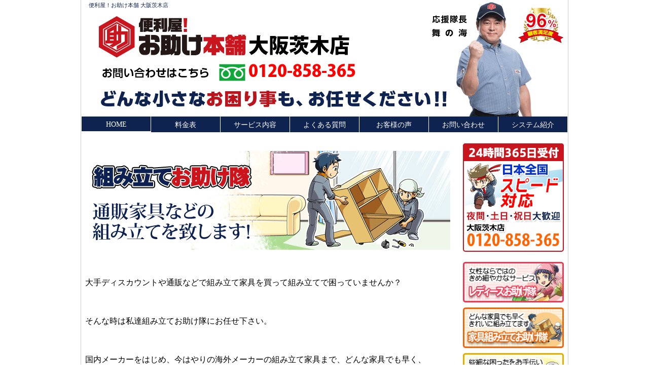

--- FILE ---
content_type: text/html; charset=UTF-8
request_url: http://otasuke858.com/assembly.html
body_size: 4497
content:
<?xml version="1.0" encoding="utf-8"?><!DOCTYPE html PUBLIC "-//W3C//DTD XHTML 1.0 Transitional//EN" "http://www.w3.org/TR/xhtml1/DTD/xhtml1-transitional.dtd">
<html xmlns="http://www.w3.org/1999/xhtml" xml:lang="ja" lang="ja" xmlns:og="http://ogp.me/ns#" xmlns:fb="http://www.facebook.com/2008/fbml">
<head>
<meta http-equiv="Content-Type" content="text/html; charset=UTF-8" />
<title>組み立てお助け隊 | 便利屋！お助け本舗 大阪茨木店遺品整理・大掃除・買い物代行・ハウスクリーニング</title>
<meta name="Keywords" content="便利屋,女性便利屋,大阪府茨木市,ハウスクリーニング・不用品処分の手伝い・生前整理・木の伐採" />
<meta name="Description" content="組み立てお助け隊。引越し,不用品回収,ハウスクリーニング,大掃除, 各種代行なら便利屋 お助け本舗 大阪茨木店。まずはご相談ください。フリーダイヤル0120-858-365。" />
<meta name="Copyright" content="便利屋 お助け本舗 大阪茨木店" />
<meta name="format-detection" content="telephone=no" />
<meta http-equiv="Content-Script-Type" content="text/javascript" />
<meta http-equiv="Content-Style-Type" content="text/css" />
<link rel="shortcut icon" type="image/x-icon" href="//data.otasuke365.co.jp/favicon.ico" />
<link href="//data.otasuke365.co.jp/_css/service.css?d001232" rel="stylesheet" type="text/css" media="all" />
<link href="/css/common.css?d001232" rel="stylesheet" type="text/css" media="all" />
<link href="/css/layout.css?d001232" rel="stylesheet" type="text/css" media="all" />
<link href="/css/contents.css?d001232" rel="stylesheet" type="text/css" media="all" />
<link href="//data.otasuke365.co.jp/_css/adjust.css?d001232" rel="stylesheet" type="text/css" media="all" />
<script type="text/javascript" src="/js/jquery.js"></script>
<script type="text/javascript" src="/js/jquery.flatheights.js"></script>
<script type="text/javascript" src="/js/jquery.flatheights.area.js"></script>
<script type="text/javascript" src="//data.otasuke365.co.jp/_js/jquery.imgLiquid.js"></script>
<script type="text/javascript" src="//data.otasuke365.co.jp/_js/jquery.imgLiquid.set.js"></script>
<script type="text/javascript" src="//data.otasuke365.co.jp/_js/css_browser_selector.js"></script>
<script type="text/javascript" src="/js/rollover.js"></script>
<script type="text/javascript" src="/js/scroll.js"></script>
<script type="text/javascript" src="/js/accordion.js"></script>
<script type="text/javascript">
  (function(i,s,o,g,r,a,m){i['GoogleAnalyticsObject']=r;i[r]=i[r]||function(){
  (i[r].q=i[r].q||[]).push(arguments)},i[r].l=1*new Date();a=s.createElement(o),
  m=s.getElementsByTagName(o)[0];a.async=1;a.src=g;m.parentNode.insertBefore(a,m)
  })(window,document,'script','//www.google-analytics.com/analytics.js','ga');
  ga('create', 'UA-46415710-1', 'auto');
  ga('require', 'displayfeatures');
  ga('send', 'pageview');
  ga('create', 'UA-32673997-6', 'auto', {'name': 'newTracker'});
  ga('newTracker.send', 'pageview');
</script>
<script>(function(w,d,s,l,i){w[l]=w[l]||[];w[l].push({'gtm.start':
new Date().getTime(),event:'gtm.js'});var f=d.getElementsByTagName(s)[0],
j=d.createElement(s),dl=l!='dataLayer'?'&l='+l:'';j.async=true;j.src=
'https://www.googletagmanager.com/gtm.js?id='+i+dl;f.parentNode.insertBefore(j,f);
})(window,document,'script','dataLayer','GTM-NVBWFT8');</script>
<script>
  (function(d) {
    var config = {
      kitId: 'qqa8qkl',
      scriptTimeout: 3000,
      async: true
    },
    h=d.documentElement,t=setTimeout(function(){h.className=h.className.replace(/\bwf-loading\b/g,"")+" wf-inactive";},config.scriptTimeout),tk=d.createElement("script"),f=false,s=d.getElementsByTagName("script")[0],a;h.className+=" wf-loading";tk.src='https://use.typekit.net/'+config.kitId+'.js';tk.async=true;tk.onload=tk.onreadystatechange=function(){a=this.readyState;if(f||a&&a!="complete"&&a!="loaded")return;f=true;clearTimeout(t);try{Typekit.load(config)}catch(e){}};s.parentNode.insertBefore(tk,s)
  })(document);
</script>
<script>
setTimeout(function () {
    document.getElementsByTagName("html")[0].classList.add("lg-dly");
}, 3000);
</script>
</head>
<body>
<noscript><iframe src="https://www.googletagmanager.com/ns.html?id=GTM-NVBWFT8"
height="0" width="0" style="display:none;visibility:hidden"></iframe></noscript>
<div id="wrap">
<div id="header_webpage" class="cf w5"><h1 id="index"><a href="/">便利屋！お助け本舗 大阪茨木店</a></h1>
<p><a href="/">大阪茨木店</a></p>
<div id="tel">0120-858-365</div>
</div>
<ul id="gNavi_txt" class="cf txt7">
<li><a href="/">HOME</a></li>
<li><a href="/price.html">料金表</a></li>
<li><a href="/service.html">サービス内容</a></li>
<li><a href="/faq.html">よくある質問</a></li>
<li><a href="/customer.html">お客様の声</a></li>
<li><a href="/inquiry.html">お問い合わせ</a></li>
<li><a href="/system.html">システム紹介</a></li>
</ul>
<div id="contents">
<div id="column_l">
<div id="pageblock">
<h2>
<img src="/images/otasuke_assembly.gif" alt="組み立てお助け隊" /></h2>
<p>&nbsp;</p>
<p>大手ディスカウントや通販などで組み立て家具を買って組み立てで困っていませんか？</p>
<p>&nbsp;</p>
<p>そんな時は私達組み立てお助け隊にお任せ下さい。</p>
<p>&nbsp;</p>
<p>国内メーカーをはじめ、今はやりの海外メーカーの組み立て家具まで、どんな家具でも早く、<br />
きれいに組み立てます。</p>
<p>&nbsp;</p>
<p>自分で、たくさんの時間をかけ、苦労するより、ぜひ私達にお声をかけて下さい。</p>
<div style="text-align: center; ">
<img alt="1時間 3,300円（税込）" class="mt-image-center" height="46" src="//data.otasuke365.co.jp/_images/top_price.gif" style="text-align: center; display: block; margin: 0 auto 20px;" width="560" /></div>
</div>
<div id="f_mail"><a href="/inquiry.html"><img src="/images/f_mail2.gif" alt="お気軽にお問い合わせください　メールでのお問い合わせはこちら" width="729" height="79" class="rollover" /></a></div>
<div class="tellto_txt"><p>混雑状況によりお電話が繋がりにくい場合がございます。その場合は時間をあけてから再度お問い合わせ下さいますようお願い申し上げます。</p></div>
<div class="bnbox"><a href="https://otasuke365.com/list/" rel="nofollow"><img src="//data.otasuke365.co.jp/_images/f_bn_list.png" alt="ご相談はあなたの街のお助け本舗へ" class="rollover" /></a></div>
</div>
<div id="column_r">
<div class="side_bn" id="bn_inquiry"><a href="inquiry.html"><img src="/images/side_bn4.gif" alt="相談・見積り無料！便利屋 お助け本舗 大阪茨木店 0120-858-365" width="199" height="214" /></a></div>
<div class="side_bn" id="bn01"><a href="/ladys.html"><img src="/banner/bn07.gif" alt="レディースお助け隊" width="199" height="80" /></a></div>
<div class="side_bn" id="bn02"><a href="/assembly.html"><img src="/banner/bn08.gif" alt="家具組み立てお助け隊" width="199" height="80" /></a></div>
<div class="side_bn" id="bn04"><a href="/jb-otasuke/"><img src="/banner/bn04.gif" alt="おじいちゃん、おばあちゃんお助け隊" width="199" height="80" /></a></div>
<div class="side_bn" id="bn03"><a href="/pc-otasuke/"><img src="/banner/bn01.gif" alt="パソコン・インターネットお助け隊" width="199" height="80" /></a></div>
<div class="side_bn" id="bn07"><a href="/fu-otasuke/"><img src="/banner/bn02.gif" alt="セレモニーお助け隊" width="199" height="80" /></a></div>
<div id="lineQRbox">
<a href="https://lin.ee/r1zfibu "><img alt="便利屋!お助け本舗 大阪茨木店 のLINE" src="https://qr-official.line.me/sid/M/kgm0972l.png" /></a>
ID:@otasuke858<br />
<span>LINEでお問い合わせ</span>
</div>
<ul id="banner">
<li><a href="https://otasuke365.com/" target="_blank"><img src="//data.otasuke365.co.jp/_images/bn_honbu.gif" alt="便利屋!お助け本舗　全国本部" width="199" height="80" /></a></li>
<li><a href="http://www.j-cat.or.jp/" target="_blank"><img src="//data.otasuke365.co.jp/_images/bn_neko.jpg" alt="日本猫愛護協会" width="199" height="113" /></a></li>
<li><a href="https://otasuke365.com/list/" target="_blank" rel="nofollow"><img src="//data.otasuke365.co.jp/_images/bn_list.png" alt="全国の店舗一覧" width="199" class="rollover" /></a></li>
</ul>
<div id="area">
<h3>▽　<a href="javascript:void(0);">対応地域 一覧</a></h3>
<p>茨木市<br />
鮎川、粟生岩阪<br />
安威、安元<br />
井口台、稲葉町<br />
宇野辺、丑寅<br />
永代町、駅前<br />
園田町、横江<br />
下井町、下音羽<br />
下中条町、下穂積<br />
花園、学園町<br />
学園南町、岩倉町<br />
宮元町、宮島<br />
橋の内、玉櫛<br />
玉水町、玉瀬町<br />
玉島、玉島台<br />
桑原、桑田町<br />
郡、郡山<br />
見付山、元町<br />
戸伏町、五十鈴町<br />
五日市、五日市緑町<br />
高田町、高浜町<br />
佐保、彩都あさぎ<br />
彩都やまぶき、三咲町<br />
三島丘、三島町<br />
山手台、山手台新町<br />
山手台東町、紫明園<br />
寺田町、耳原<br />
室山、車作<br />
若園町、若草町<br />
主原町、舟木町<br />
十日市町、宿久庄<br />
宿川原町、春日<br />
小川町、小坪井<br />
小柳町、庄<br />
松ケ本町、松下町<br />
上音羽、上郡<br />
上泉町、上中条<br />
上穂積、上穂東町<br />
上野町、城の前町<br />
新郡山、新庄町<br />
新中条町、新堂<br />
新和町、真砂<br />
真砂玉島台、水尾<br />
星見町、清阪<br />
清水、生保<br />
西安威、西駅前町<br />
西河原、西河原北町<br />
西太田町、西中条町<br />
西田中町、西福井<br />
西穂積町、西豊川町<br />
千提寺、泉原<br />
銭原、双葉町<br />
総持寺、総持寺駅前町<br />
総持寺台、蔵垣内<br />
太田、太田東芝町<br />
大岩、大手町<br />
大住町、大正町<br />
大池、大同町<br />
大門寺、沢良宜西<br />
沢良宜東町、沢良宜浜<br />
竹橋町、中河原町<br />
中総持寺町、中村町<br />
中津町、中穂積<br />
長谷、天王<br />
田中町、島<br />
東安威、東宇野辺町<br />
東宮町、東太田<br />
東中条町、東奈良<br />
東福井、東野々宮町<br />
藤の里、道祖本<br />
奈良町、南安威<br />
南耳原、南春日丘<br />
南清水町、南目垣<br />
忍頂寺、白川<br />
畑田町、美沢町<br />
美穂ケ丘、福井<br />
平田、平田台<br />
並木町、別院町<br />
片桐町、穂積台<br />
豊原町、豊川<br />
北春日丘、本町<br />
末広町、目垣<br />
野々宮</p>
<p>その他、茨木市周辺</p>
</div>
</div>
<div id="ptop"><a href="#wrap">このページのトップへ▲</a></div>
<div id="f_menu">▶<a href="/">便利屋！お助け本舗 大阪茨木店 ホーム</a>　▶<a href="/corporate.html">店舗・本部情報</a>　▶<a href="/privacy.html">個人情報保護方針</a></div>
</div>
<div id="copy">Copyright (C) 便利屋！お助け本舗 大阪茨木店 All Rights Reserved.</div>
</div>
</body>
</html>



--- FILE ---
content_type: text/css
request_url: http://data.otasuke365.co.jp/_css/service.css?d001232
body_size: 1021
content:
@charset "UTF-8";
/* index　───────────────────────────────────

	1. 共通設定

────────────────────────────────────────*/

/*────────────────────────────────────────
	1. 共通設定
────────────────────────────────────────*/

.gyou_t {
	background-repeat: no-repeat;
	background-position: 0px 0px;
	margin: 0px;
	padding: 0px;
	height: 185px;
	width: 720px;
	overflow: hidden;
}
.gyou_t h3,.gyou_t h2 {
	background-image:none;
	margin:0px;
	padding:0px;
	text-indent: -9990px;
	height: 105px;
}
.gyou_t p {
	margin:0px 0px 0px 180px;
	padding:0px;
}
.gyou_t p a {
	display:block;
	margin:0px;
	padding:0px;
	text-indent: -9990px;
	background-repeat: no-repeat;
	background-position: left top;
	height: 70px;
	width: 510px;
}
.gyou_t p a:hover {
	background-position: left -70px;
}
#g01 {
	background-image: url(../_images/service_bg/gyomu_image_01.gif);
}
#g02 {
	background-image: url(../_images/service_bg/gyomu_image_02.gif);
}
#g03 {
	background-image: url(../_images/service_bg/gyomu_image_03.gif);
}
#g04 {
	background-image: url(../_images/service_bg/gyomu_image_04.gif);
}
#g05 {
	background-image: url(../_images/service_bg/gyomu_image_05.gif);
}
#g06 {
	background-image: url(../_images/service_bg/gyomu_image_06.gif);
}
#g07 {
	background-image: url(../_images/service_bg/gyomu_image_07.gif);
}
#g08 {
	background-image: url(../_images/service_bg/gyomu_image_08.gif);
}
#g09 {
	background-image: url(../_images/service_bg/gyomu_image_09.gif);
}
#g10 {
	background-image: url(../_images/service_bg/gyomu_image_10.gif);
}
#g11 {
	background-image: url(../_images/service_bg/gyomu_image_11.gif);
}
#g12 {
	background-image: url(../_images/service_bg/gyomu_image_12.gif);
}
#g13 {
	background-image: url(../_images/service_bg/gyomu_image_13.gif);
}
#g14 {
	background-image: url(../_images/service_bg/gyomu_image_14.gif);
}
#g15 {
	background-image: url(../_images/service_bg/gyomu_image_15.gif);
}
#g16 {
	background-image: url(../_images/service_bg/gyomu_image_16.gif);
}
#g17 {
	background-image: url(../_images/service_bg/gyomu_image_17.gif);
}
.gyou_t p.inquiry_btn a {
	background-image: url(../_images/service_bg/inquiry_all_444.gif);
}



#g_osouji {
	background-image: url(../_images/service_bg/g_osouji.gif);
}
#g_hikkoshi {
	background-image: url(../_images/service_bg/g_hikkoshi.gif);
}
#g_fuyou {
	background-image: url(../_images/service_bg/g_fuyou.gif);
}
#g_niwa {
	background-image: url("../_images/service_bg/g_niwa.gif");
}
#g_kakushudaikou {
	background-image: url(../_images/service_bg/g_kakushudaikou.gif);
}
#g_otetsudai {
	background-image: url(../_images/service_bg/g_otetsudai.gif);
}
#g_kaden {
	background-image: url(../_images/service_bg/g_kaden.gif);
}
#g_daiku {
	background-image: url(../_images/service_bg/g_daiku.gif);
}
#g_pc {
	background-image: url(../_images/service_bg/g_pc.gif);
}
#g_jimu {
	background-image: url(../_images/service_bg/g_jimu.gif);
}
#g_insatsu {
	background-image: url(../_images/service_bg/g_insatsu.gif);
}
#g_event {
	background-image: url(../_images/service_bg/g_event.gif);
}
#g_komarigoto {
	background-image: url(../_images/service_bg/g_komarigoto.gif);
}


ul.s_menu {
	clear:both;
	margin:0px;
	padding:0px 0px 15px 10px;
}
ul.s_menu li {
	font-weight:bold;
	float:left;
	display:block;
	margin:0px;
	padding:0px 15px 0px 13px;
	width:auto;
	min-width:12em;
	text-align:left;
	background-image:url(../_images/icon_r.gif);
	background-position:0px 7px;
	background-repeat:no-repeat;
}
ul.s_menu li a {
	display:block;
	text-decoration:none;
	font-weight:normal;
}
ul.s_menu li a:hover {
	font-weight:bold;
}


dl.faqlist2 {
	margin:0px 25px;
	padding:10px 0px 30px;
}
dl.faqlist2 dt {
	text-align:left;
	margin:0px 0px 5px 0px;
	padding:15px 0px 5px 23px;
	background-image:url(https://data.otasuke365.co.jp/_images/icon_q.gif);
	background-position:0px 15px;
	background-repeat:no-repeat;
}
dl.faqlist2 dd {
	text-align:left;
	margin:0px 0px 25px 0px;
	padding:0px 5px 0px 23px;
	background-image:url(https://data.otasuke365.co.jp/_images/icon_a.gif);
	background-position:left top;
	background-repeat:no-repeat;
}
dl.faqlist2 dd.listback {
	text-align:right;
	background-image:none;
}

#contents_ihinseiri {
	width:600px;
	height:600px;
	background-position:left top;
	background-repeat:no-repeat;
	background-image: url(https://data.otasuke365.co.jp/ihinseiri/service.png);

	margin: 0px auto 0px;
	padding: 0px 0px;
}
#contents_ihinseiri ul {
	text-indent:-9990px;
	display:none;
}


.inbox {
	padding:0 20px 0px 30px;
}
.voice {
	padding:0 20px 30px 20px;
}

.bn a:hover img,
.sbn a:hover img {
	filter: alpha(opacity=50);
	-moz-opacity:0.70;
	opacity:0.70;
}


--- FILE ---
content_type: text/css
request_url: http://otasuke858.com/css/common.css?d001232
body_size: 1879
content:
@charset "UTF-8";

/* index　───────────────────────────────────

1. common style
2. h tag style
3. #contents h style
4. color・font style

────────────────────────────────────────*/


/* 1. common style
────────────────────────────────────────*/
body {
margin:0px auto;
padding:0px;
font-size:1em;
font-family:メイリオ,Meiryo,ＭＳ Ｐゴシック, Osaka, ヒラギノ角ゴ Pro W3;
text-align:center;
color:#000000;
}
html,body{
height:100%;
}
a,a:visited {
outline:none;
}
a:hover {
outline:none;
text-decoration:underline;
}
a:active {
outline:none;
}
p {
line-height:140%;
text-align:left;
}
img {
border:none;
}
hr {
margin:auto 30px;
clear:both;
color:#FFF;
border-color:#FFF;
border:none;
display:none;
}
.clear {
clear:both;
height:1px;
}
.clear_n {
clear:both;
}
p.clear,div.clear {
height:auto;
margin:5px 0px 10px 0px;
}
.cf:after {
content: ".";
display: block;
height: 0;
clear: both;
visibility: hidden;
}
.cf {
display: inline-table;
}
/* Hides from IE-mac \*/
* html .cf {
height: 1%;
}
.cf {
display: block;
}
.cl {  
    display: inline-block;  
}  
.cl:after {  
    content: "";  
    display: block;  
    clear: both;  
}


/* * * IE6 * * * */
* html,
* html body{
overflow-y:scroll;
}


p.search_hide {
text-align:center;
}
hr {
clear:both;
}

/* 2. h tag style
────────────────────────────────────────*/
.header h1#index,#header_blog h1#index {
font-size:11px;
font-weight:normal;
color:#0f2350;
margin:0px 0px 0px 0px;
padding:1px 0px 0px 15px;
text-align:left;
}
.header h1,#header h1#index,#header_blog h1#index {
font-size:11px;
font-weight:normal;
color:#0f2350;
margin:0px 0px 0px 0px;
padding:3px 0px 0px 0px;
text-align:left;
}
.header h1#index a,#header h1#index a,#header_blog h1#index a {
display:block;
padding:0px 0px 0px 15px;
color:#0f2350;
text-decoration:none;
}
#header p,#header_blog p {
	height:auto;
	margin:0px;
	padding:0px;
}
#header p a,#header_blog p a{
	display:block;
	text-decoration:none;
	color:#000000;
	padding:43px 20px 90px 360px;
}
.header p {
	font-size:48px;
	height:auto;
	margin:0px;
	padding:0px;
font-family: ryo-gothic-plusn,sans-serif;
font-weight: 900;
font-style: normal;
  -moz-font-feature-settings: "palt";
  -webkit-font-feature-settings: "palt";
  font-feature-settings: "palt";

}



#header.w2 p,#header.w3 p,#header.w4 p,#header.w5 p,#header.w6 p,#header.w7 p {
	font-size:48px;
}

#header_link.w2 p,#header_link.w3 p,#header_link.w4 p,#header_link.w5 p,#header_link.w6 p,
#header_cat_price.w2 p,#header_cat_price.w3 p,#header_cat_price.w4 p,#header_cat_price.w5 p,#header_cat_price.w6 p,
#header_cat_inquiry.w2 p,#header_cat_inquiry.w3 p,#header_cat_inquiry.w4 p,#header_cat_inquiry.w5 p,#header_cat_inquiry.w6 p {
	font-size:43px;
}

#header.w7 p a{
	padding:45px 20px 90px 357px;
}
#header.w7 p {
	font-size:46px;
}
#header_link.w7 p,
#header_cat_price.w7 p,
#header_cat_inquiry.w7 p {
	font-size:36px;
	padding:7px 0px 0px 0px;
}

#header.w8 p a,
#header.w9 p a {
	padding:62px 20px 90px 357px;
}
#header.w8 p,
#header.w9 p {
	font-size:40px;
}
#header_link.w8 p,
#header_link.w9 p,
#header_cat_price.w8 p,
#header_cat_price.w9 p,
#header_cat_inquiry.w8 p,
#header_cat_inquiry.w9 p {
	font-size:32px;
	padding:10px 0px 0px 0px;
}





#header2 h1#index,#header_webpage h1#index{
font-size:11px;
font-weight:normal;
color:#0f2350;
margin:0px 0px 0px 0px;
padding:3px 0px 0px 0px;
text-align:left;
}
#header2 h1#index a,#header_webpage h1#index a {
display:block;
padding:0px 0px 0px 15px;
color:#0f2350;
text-decoration:none;
}
#header2.w2 p,#header2.w3 p,#header2.w4 p,#header2.w5 p,#header2.w6 p,#header2.w7 p {
	font-size:45px;
}
#header2.w8 p,
#header2.w9 p {
	font-size:45px;
}
#header2  {
width:960px;
height:258px;
margin:0px 0px 0px 0px;
padding:0px;
background-image:url(//data.otasuke365.co.jp/_images/header_index_tel.png);
background-position:top;
background-repeat:no-repeat;
}
#header2.w8,
#header2.w9 {
background-image:url(//data.otasuke365.co.jp/_images/header_index_tel.png);
}

#header2 p a,#header_blog2 p a{
	display:block;
	text-decoration:none;
	color:#000000;
	padding:43px 20px 90px 360px;
}
#header2 p {
    line-height: 45px;
	height:auto;
	margin:0px;
	padding:0px;
font-family: ryo-gothic-plusn,sans-serif;
font-weight: 900;
font-style: normal;
  -moz-font-feature-settings: "palt";
  -webkit-font-feature-settings: "palt";
  font-feature-settings: "palt";
}
#header2 p a{
	display:block;
	text-decoration:none;
	color:#000000;
	padding:55px 20px 0px 360px;
}
#header2 div#tel {
    line-height: 36px;
	text-align:left;
	margin:20px 0px 0px 360px;
	padding:0px 0 0 0;
	font-size:36px;
	color:#ff0000;
font-family: ryo-gothic-plusn,sans-serif;
font-weight: 900;
font-style: normal;
  -moz-font-feature-settings: "palt";
  -webkit-font-feature-settings: "palt";
  font-feature-settings: "palt";
}


#header_webpage p {
	font-size:36px;
}
#header_webpage {
width:960px;
height:173px;
margin:0px 0px 0px 0px;
padding:0px;
background-position:top;
background-repeat:no-repeat;
}

#header_webpage p {
    line-height: 36px;
	height:auto;
	margin:0px;
	padding:0px;
font-family: ryo-gothic-plusn,sans-serif;
font-weight: 900;
font-style: normal;
  -moz-font-feature-settings: "palt";
  -webkit-font-feature-settings: "palt";
  font-feature-settings: "palt";
}
#header_webpage p a{
	display:block;
	text-decoration:none;
	color:#000000;
	padding:53px 20px 0px 330px;
}
#header_webpage div#tel {
	display:block;
	text-align:left;
    line-height: 33px;
	margin:16px 0px 0px 330px;
	padding:0px;
	font-size:33px;
	color:#ff0000;
font-family: ryo-gothic-plusn,sans-serif;
font-weight: 900;
font-style: normal;
  -moz-font-feature-settings: "palt";
  -webkit-font-feature-settings: "palt";
  font-feature-settings: "palt";
}

#header_webpage.w2 p,#header_webpage.w3 p,#header_webpage.w4 p,#header_webpage.w5 p,#header_webpage.w6 p,#header_webpage.w7 p,#header_webpage.w8 p,#header_webpage.w9 p {
	font-size:40px;
}


h2 {
text-align:left;
color:#0f2350;
font-size:1.1em;
}
h2#blog_t {
text-align:left;
color:#0f2350;
font-size:1.1em;
margin:10px 15px;
padding:0px;
}
h2#hm {
margin:0px;
padding:0px;
}
h2.bn {
margin:0px 0px;
padding:0px 0px 5px 0px;
text-align:center;
}
h2.bn_index {
margin:5px 0px 0px 0px;
padding:6px 0px 7px 0px;
text-align:center;
}
div.bn {
margin:0px 0px;
padding:0px 0px 5px 0px;
text-align:center;
}
h3 {
clear:left;
color:#000000;
text-align:left;
font-size:18px;
font-weight:normal;
margin:15px 0px 10px 0px;
padding:3px 0px 0px 23px;
line-height:16px;
background-image:url(../images/icon_h.gif);
background-position:left top;
background-repeat:no-repeat;
}
h3.gyou_t {
background-image:none;
margin:0px;
padding:0px;
}

h3.bg_no {
color:#0f2350;
font-weight:bold;
background-image:none;
padding-left:0px;
line-height:22px;
}

h4,h5 {
text-align:left;
margin:0px 0px 10px 0px;
padding:0px;
}


/* 3. #contents p style
────────────────────────────────────────*/

/* 4. color・font style
────────────────────────────────────────*/
th,td { font-size:1em;}

ol li {
margin-bottom:15px;
}

.red { color:#F00;}
.c08c {color:#0088cc;}
.blue { color:#054294;}
.pink { color:#ff0066;}



/* 5. table style
────────────────────────────────────────*/
.type02 {
width:700px;
height:auto;
margin:5px 0px 20px 0px;
}
.type02 th {
text-align:left;
padding:5px;
vertical-align:top;
background-color:#f5f5f5;
border-bottom:1px solid #CCC;
}
.type02 td {
text-align:left;
padding:5px;
vertical-align:top;
border-bottom:1px solid #CCC;
}
.type02 td.tdr {
text-align:right;
font-weight:bold;
padding-right:25px;
}
.type02 th.tb,.type02 td.tb {
border-top:3px double #999;
border-bottom:none;
}
table.type03 {
margin:20px auto;
}
table.type03 td {
padding:0px 5px 5px 10px;
text-align:left;
vertical-align:middle;
}
table.type03 tr.td0 td {
padding:0px;
text-align:center;
}
table.type05 {
margin:0px auto 10px 0px;
}
table.type05 th {
padding:0px;
text-align:left;
vertical-align:top;
}
table.type05 td {
padding:0px 0px 30px 10px;
text-align:left;
vertical-align:top;
}


--- FILE ---
content_type: text/css
request_url: http://otasuke858.com/css/layout.css?d001232
body_size: 2011
content:
@charset "UTF-8";

/* index　───────────────────────────────────

1. header Area style
2. navigation style
3. column style

────────────────────────────────────────*/


/* 1. header Area style
────────────────────────────────────────*/
#wrap {
width:960px;
height:auto;
margin:0px auto;
padding:0px;
border-left:1px solid #cccccc;
border-right:1px solid #cccccc;
}

#header  {
width:960px;
height:225px;
margin:0px 0px 0px 0px;
padding:0px;
background-image:url(../images/index_img.gif);
background-image:url(../images/header_index.gif);
background-image:url(../images/header_index.jpg);
background-image:url(//data.otasuke365.co.jp/_images/header_index.jpg);
background-position:top;
background-repeat:no-repeat;
}
#header_blog  {
width:960px;
height:225px;
margin:0px 0px 0px 0px;
padding:0px;
background-image:url(../images/header_all.gif);
background-image:url(../images/header_index.gif);
background-image:url(../images/header_index.jpg);
background-image:url(//data.otasuke365.co.jp/_images/header_index.jpg);
background-position:bottom;
background-repeat:no-repeat;
}
.header  {
width:960px;
height:130px;
margin:0px 0px 0px 0px;
padding:0px;
background-image:url(../images/header_all.gif);
background-image:url(../images/header_inquiry.gif);
background-position:bottom;
background-repeat:no-repeat;
}
#header_cat_service {
background-image:url(../images/header_daisuke.gif);
background-image:url(../images/header_service.gif);
}
#header_cat_system {
background-image:url(../images/header_mimi.gif);
background-image:url(../images/header_system.gif);
}
#header_cat_faq {
background-image:url(../images/header_saruhiko.gif);
background-image:url(../images/header_faq.gif);
}
#header_cat_customer  {
background-image:url(../images/header_toraji.gif);
background-image:url(../images/header_customer.gif);
}
#header_cat_price.header.w2,#header_cat_price.header.w3,#header_cat_price.header.w4,#header_cat_price.header.w5  {
background-image:url(../images/header_taizo.gif);
background-image:url(../images/header_price.gif);
background-image:url(//data.otasuke365.co.jp/_images/header_price.gif);
}
#header_cat_price.header.w6,#header_cat_price.header.w7,#header_cat_price.header.w8  {
background-image:url(../images/header_taizo.gif);
background-image:url(../images/header_price.gif);
background-image:url(//data.otasuke365.co.jp/_images/header_price8.gif);
}
#header_cat_inquiry.header.w2,
#header_cat_inquiry.header.w3,#header_cat_inquiry.header.w4,#header_cat_inquiry.header.w5 {
background-image:url(../images/header_all.gif);
background-image:url(../images/header_inquiry.gif);
background-image:url(//data.otasuke365.co.jp/_images/header_inquiry.gif);
}
#header_cat_inquiry.header.w6,#header_cat_inquiry.header.w7,#header_cat_inquiry.header.w8  {
background-image:url(../images/header_all.gif);
background-image:url(../images/header_inquiry.gif);
background-image:url(//data.otasuke365.co.jp/_images/header_inquiry8.gif);
}
#header_link  {
background-image:url(../images/header_price.gif);
background-image:url(//data.otasuke365.co.jp/_images/header_price.gif);
}

.header_wf h1 {
font-size:11px;
font-weight:normal;
color:#0f2350;
margin:0px 0px 0px 0px;
padding:3px 0px 0px 0px;
text-align:left;
}
.header_wf h1 a {
display:block;
padding:0px 0px 0px 15px;
color:#0f2350;
text-decoration:none;
}
.header_wf p {
font-family: ryo-gothic-plusn,sans-serif;
font-weight: 900;
font-style: normal;
  -moz-font-feature-settings: "palt";
  -webkit-font-feature-settings: "palt";
  font-feature-settings: "palt";
	font-size:25px;
	height:auto;
	margin:0px;
	padding:0px;
}
.header_wf p a{
	display:block;
	text-decoration:none;
	color:#000000;
	padding:27px 20px 0px 205px;
}
.header_wf div#tel {
font-family: ryo-gothic-plusn,sans-serif;
font-weight: 900;
font-style: normal;
  -moz-font-feature-settings: "palt";
  -webkit-font-feature-settings: "palt";
  font-feature-settings: "palt";
	text-align:left;
	line-height:1em;
	margin:104px 0px 0px 711px;
	padding:0px;
	font-size:28px;
	color:#ff6600;
	filter:
	dropshadow(color=#FFFFFF,offX= 0,offY=-3)
	dropshadow(color=#FFFFFF,offX= 3,offY= 0)
	dropshadow(color=#FFFFFF,offX= 0,offY= 3)
	dropshadow(color=#FFFFFF,offX=-3,offY= 0);
	-webkit-text-stroke-color: #FFFFFF;
	-webkit-text-stroke-width: 1px;
	text-shadow: #FFFFFF 1px 1px 0px, #FFFFFF -1px 1px 0px,#FFFFFF 1px -1px 0px, #FFFFFF -1px -1px 0px;
}
.mac.gecko .header_wf div#tel {
	text-shadow: #FFFFFF 2px 2px 0px, #FFFFFF -2px 2px 0px,#FFFFFF 2px -2px 0px, #FFFFFF -2px -2px 0px;
}



#header_jb-otasuke  {
width:960px;
height:225px;
margin:0px 0px 0px 0px;
padding:0px;
background-image:url(//data.otasuke365.co.jp/_images/index_img_jb.gif);
background-position:top;
background-repeat:no-repeat;
}

#header_fu-otasuke  {
width:960px;
height:225px;
margin:0px 0px 0px 0px;
padding:0px;
background-image:url(//data.otasuke365.co.jp/_images/index_img_fu.gif);
background-position:top;
background-repeat:no-repeat;
}

#header_ob-otasuke  {
width:960px;
height:225px;
margin:0px 0px 0px 0px;
padding:0px;
background-image:url(/images/index_img_ob.gif);
background-position:top;
background-repeat:no-repeat;
}
#header_cat_ob-otasuke  {
width:960px;
height:225px;
margin:0px 0px 0px 0px;
padding:0px;
background-image:url(/images/index_img_ob.gif);
background-position:top;
background-repeat:no-repeat;
}

#header_pc-otasuke  {
width:960px;
height:225px;
margin:0px 0px 0px 0px;
padding:0px;
background-image:url(//data.otasuke365.co.jp/_images/index_img_pc.gif);
background-position:top;
background-repeat:no-repeat;
}



/* 2. navigation style
────────────────────────────────────────*/
ul#gNavi {
clear:both;
width:960px;
margin:0px;
padding:0px;
list-style:none;
}
ul#gNavi li {
float:left;
margin:0px;
padding:0px;
}

#ptop {
clear:both;
display:block;
text-align:right;
padding:10px 15px 0px 0px;
}
#ptop a {
display:inline-block;
text-align:left;
text-indent:-9990px;
width:160px;
height:19px;
background-image:url(../images/p_top.gif);
background-position:top left;
background-repeat:no-repeat;
}
#ptop a:hover {
background-image:url(../images/p_top_on.gif);
}

#f_menu {
text-align:left;
padding:0px 0px 3px 15px;
margin:-15px 0px 0px 0px;
font-size:10px;
}
#f_menu a {
text-decoration:none;
font-size:1.4em;
}
#f_menu a:hover {
text-decoration:underline;
}

/* 2. navigation style texttype
────────────────────────────────────────*/
ul#gNavi_txt {
	clear:both;
	width:960px;
	margin:0px;
	padding:0px;
	list-style:none;
}
ul#gNavi_txt li {
	float:left;
	margin:0px 0px 2px 1px;
	padding:0px;
	display:block;
	text-align:center;
	background-color:#0f2350;
}
ul#gNavi_txt li#home {
	margin:0px 0px 2px 0px;
}
ul#gNavi_txt li a {
	display:block;
	padding:8px 0px 5px 0px;
	color:#FFF;
	text-decoration:none;
	_height:28px;
}
ul#gNavi_txt li a:hover,ul#gNavi_txt li:hover {
	background-color:#2c66e9;
}

ul#gNavi_txt li#gNaviON {
	background-color:#2c66e9;
}
ul#gNavi_txt li#g_on {
	background-color:#2c66e9;
}

ul.txt3 li { width:239px; font-size:16px;}
ul.txt3 li#home { width:240px;}

ul.txt4 li { width:191px; font-size:16px;}
ul.txt4 li#home { width:193px;}

ul.txt5 li { width:159px; font-size:16px;}
ul.txt5 li#home { width:160px;}

ul.txt6 li { width:136px; font-size:16px;}
ul.txt6 li#home { width:138px;}

ul.txt7 li { width:136px;	font-size:14px;}
ul.txt7 li#home { width:138px;}


/* 3. column style
────────────────────────────────────────*/
#contents {
clear:both;
width:945px;
margin:20px auto;
}
#column_l {
float:left;
width:730px;
height:auto;
}
#column_r {
float:right;
width:200px;
height:auto;
}
#column_r h3 {
margin:20px 0px 10px 0px;
padding:0px;
}
.side_bn {
margin:0px 0px 10px 0px;
padding:0px;
}
dl#voice {
margin:0px;
padding:0px;
}
dl#voice dt {
float:left;
margin:0px;
padding:0px;
display:block;
width:50px;
text-align:left;
}
dl#voice dd {
float:left;
width:145px;
display:block;
margin:0px 0px 10px 0px;
padding:0px;
font-size:12px;
text-align:left;
}
div.voice {
text-align:right;
}
#rq {
clear:both;
margin:15px auto;
text-align:center;
}
#qrbox {
clear:both;
margin:15px auto;
text-align:center;
border:1px solid #ccc;
padding:15px 0px 0px 0px;
}
#qrbox div#sname0 {
	font-size:12px;
	color:#0f2350;
margin:0px 0px 0px 0px;
padding:0px 0px 0px 0px;
line-height:1em;
position:relative;
z-index:30;
}
#qrbox div#sname1 {
	font-size:18px;
	color:#0f2350;
margin:0px 0px 0px 0px;
padding:8px 0px 0px 0px;
line-height:1em;
position:relative;
z-index:30;
}
#qrbox div#sname2 {
	font-size:18px;
		color:#0f2350;
margin:0px 0px 0px 0px;
padding:3px 0px 0px 0px;
line-height:1em;
position:relative;
z-index:20;
}
#qrbox div#qrimg {
	margin:-10px 0px 0px 0px;
	padding:0px;
position:relative;
z-index:10;
}
#f_mail {
clear:both;
margin:10px 0px 30px 0px;
}
ul#banner {
margin:0px;
padding:0px;
list-style:none;
}
ul#banner li {
margin:0px 0px 5px 0px;
padding:0px;
height:auto;
}
#copy {
clear:both;
background-color:#0f2350;
color:#FFF;
font-size:12px;
padding:5px 0px;
}

table.type01 {
margin:25px auto;
padding:0px;
border-collapse:collapse;
}
table.type01 th {
width:auto;
min-width:37%;
text-align:left;
border:1px solid #CCC;
}
table.type01 td {
text-align:left;
border:1px solid #CCC;
}

#area {
clear:both;
margin:10px 0px 20px 0px;
}
#area h3 {
color:#1d449c;
font-weight:bold;
font-size:14px;
background-image:none;
margin:0px;
padding:5px 3px;
border-top:1px solid #cccccc;
border-bottom:1px solid #cccccc;
}
#area p {
font-size:14px;
margin:0px;
padding:5px 0px 3px 5px;
}


#contents_body_txt {
	width:100%;
	margin: 0px auto 10px;
	padding: 20px 0px;
	font-size: 1.1em;
}
#contents_body_txt h2 {
	margin: 20px;
	padding: 0;
}
#contents_body_txt ul {
	text-align: left;
	background-color: #F3EBEB;
	box-shadow: ;
	padding: 20px;
	margin: 0px;
	border-radius: 3px;
	-webkit-border-radius: 3px;
	-moz-border-radius: 3px;
	box-shadow:#cccccc 1px 1px;
}
#contents_body_txt ul li {
	margin: 0 0 0.8em 2em;
	padding: 0;
}
#contents_body_txt p {
	margin: 20px 10px;
	padding: 0;
	line-height: 1.6em;
}
table.tbl-01 {
	width:90%;
	height:auto;
	margin:10px auto 30px;
}
table.tbl-01 td {
	border-bottom:1px solid #ccc;
	padding: 3px 3px;
}

#blog_columR p + h2,
#blog_columR p + h3 {
	margin-top:2em;
}

--- FILE ---
content_type: text/css
request_url: http://otasuke858.com/css/contents.css?d001232
body_size: 3233
content:
@charset "UTF-8";

/* index　───────────────────────────────────

1. pagetitle style
2. page style
3. fu-otasuke
4. pc-otasuke
5. Blog

────────────────────────────────────────*/

/* 1. pagetitle style
────────────────────────────────────────*/
.nushi {
text-align:right;
margin:15px 0px 25px 0px;
padding:0px;
}
table.gyo {
border:1px solid #CCC;
}
table.gyo tbody {
margin:0px;
padding:0px;
}
table.gyo td {
text-align:left;
padding:3px;
margin:0px;
}

table.gyo td.gyo1 {
background-color:#d8fdfd;
}
table.sys {
margin:0px 0px 25px 0px;
}
table.sys td {
text-align:left;
}

/* 2. page style
────────────────────────────────────────*/
.img_t {
margin:20px 20px 35px 20px;
}
.linebox {
margin:10px 20px;
padding:10px;
border:2px solid #0f2350;
font-weight:bold;
font-size:1.4em;
}
.text {
clear:both;
margin:20px 20px 20px 30px;
}
.text2 {
clear:both;
margin:20px 20px 20px 30px;
}
.text2 p {
margin-left:20px;
}
#news {
clear:both;
margin:0px 0px 10px 0px;
border:2px solid #1d449c;
width:718px;
}
#blogbody {
padding:0px 15px 20px 15px;
}
#data {
text-align:right;
font-size:0.8em;
color:#666;
margin:0px;
padding:0px 15px 10px 0px;
}
dl#bloglist {
font-size:1em;
clear:both;
margin:0px;
padding:10px 15px 0px 15px;
text-align:left;
}
dl#bloglist dt {
clear:both;
float:left;
display:block;
width:118px;
margin:0px 0px 15px 0px;
padding:0px;
color:#666;
}
dl#bloglist dd {
float:left;
display:block;
width:570px;
margin:0px 0px 15px 0px;
padding:0px;
}
dl#bloglist dd p {
margin:0px;
padding:0px;
}
p#blog_link {
clear:both;
text-align:right;
padding:0px 10px 10px 10px;
margin:0px;
font-size:0.9em;
}
#listlink {
text-align:left;
margin:30px 0px 30px 10px;
}


.other {
font-size:0.9em;
text-align:right;
padding:0px 15px 0px 0px;
}
div.lif {
float:left;
width:265px;
padding:0px 0px 20px 0px;
}
div.lif ul li {
float:none;
width:250px;
}

.w600 {
clear:both;
width:600px;
height:auto;
margin:40px auto;
}
ul.faqlist {
margin:10px 10px 10px 50px;
padding:0px;
list-style-image:url(../images/icon_qs.gif);
text-align:left;
}
ul.faqlist a {
text-decoration:none;
}
ul.faqlist a:hover {
text-decoration:underline;
}
dl.faqlist {
margin:50px 30px 50px 30px;
padding:0px;
}
dl.faqlist dt {
text-align:left;
margin:0px 0px 5px 0px;
padding:15px 0px 5px 23px;
background-image:url(../images/icon_q.gif);
background-position:0px 15px;
background-repeat:no-repeat;
border-top:2px solid #CCC;
}
dl.faqlist dd {
text-align:left;
margin:0px 0px 15px 0px;
padding:0px 5px 0px 23px;
background-image:url(../images/icon_a.gif);
background-position:left top;
background-repeat:no-repeat;
}
dl.faqlist dd.listback {
text-align:right;
background-image:none;
}

table#mform {
width:500px;
height:auto;
margin:0px auto 30px;
}
table#mform th {
width:170px;
height:auto;
text-align:left;
font-weight:normal;
vertical-align:top;
border-bottom:1px solid #CCC;
background-color:#f5f5f5;
padding:10px;
}
table#mform th span {
color:#F00;
}
table#mform td {
text-align:left;
padding:5px;
vertical-align:top;
border-bottom:1px solid #CCC;
}
table#mform th.ntb,table#mform td.ntb {
border-bottom:none;
}

ul.faqlist {
margin:10px 10px 10px 50px;
padding:0px;
list-style-image:url(../images/icon_qs.gif);
text-align:left;
}
ul.faqlist a {
text-decoration:none;
}
ul.faqlist a:hover {
text-decoration:underline;
}
dl.faqlist {
margin:50px 30px 50px 30px;
padding:0px;
}
dl.faqlist dt {
text-align:left;
margin:0px 0px 5px 0px;
padding:15px 0px 5px 23px;
background-image:url(../images/icon_q.gif);
background-position:0px 15px;
background-repeat:no-repeat;
border-top:2px solid #CCC;
}
dl.faqlist dd {
text-align:left;
margin:0px 0px 15px 0px;
padding:0px 5px 0px 23px;
background-image:url(../images/icon_a.gif);
background-position:left top;
background-repeat:no-repeat;
}
dl.faqlist dd.listback {
text-align:right;
background-image:none;
}
p.rp {
text-align:right;
margin:0px 5px 25px 0px;
padding:0px;
}
dl.shoplist{
margin: 0px 13px 0px 23px;
padding: 0px;
text-align: left;
}
dl.shoplist dt{
margin-bottom: 5px;
border-bottom: 1px dotted #0C2150;
padding: 0px 0px 5px;
color: #2B66E9;
font-weight: bold;
}
dl.shoplist dd{
margin: 0px;
padding: 0px 10px;
}
dl.shoplist dd.tell{
font-weight: bold;
color: #0C2150;
}
dl.shoplist dd.delimiter{
margin-bottom: 20px;
}

.gyou_t p.inquiry_btn a {
background-image: url(../images/gyomu_image_inquiry.gif);
}
.subtxt {
	width:700px;
	border-radius: 5px;
	-webkit-border-radius: 5px;
	-moz-border-radius: 5px;
	background-color:#F7DBDB;
	padding:7px;
	margin:0px 0px;
}

#dlpdf {
	margin:20px 0px;
	padding:0px;
}
#dlpdf a {
	display:block;
	padding:10px 15px;
	margin:0px 200px;
	text-align:center;
	font-size:14px;
	border:3px solid #2353af;
	background-color:#2353af;
	color:#fff;
	text-decoration:none;
	font-weight:bold;
	border-radius: 5px;
	-webkit-border-radius: 5px;
	-moz-border-radius: 5px;
}
#dlpdf a:hover {
	border:3px solid #3676f1;
	background-color:#3676f1;
}

.sysimg {
	clear:both;
	margin:0px 50px 30px 0px ;
	padding:10px 0px 0px 10px;
	background-position:right top;
	background-repeat:no-repeat;
	height:160px;
}
.sysimg h3,.sysimg_s h3 {
	font-size:1.4em;
}
.sysimg p,.sysimg_s p {
	font-size:1.1em;
}
.sysimg_s {
	clear:both;
	margin:0px 50px 30px 0px ;
	padding:10px 0px 0px 10px;
	background-position:right top;
	background-repeat:no-repeat;
	height:140px;
}
.sysimg01 {
	background-image:url(//data.otasuke365.co.jp/_images/sysimg01.gif);
}
.sysimg02 {
	background-image:url(//data.otasuke365.co.jp/_images/sysimg02.gif);
}
.sysimg03 {
	background-image:url(//data.otasuke365.co.jp/_images/sysimg03.gif);
}
.sysimg04 {
	background-image:url(//data.otasuke365.co.jp/_images/sysimg04.gif);
}
.sysimg05 {
	background-image:url(//data.otasuke365.co.jp/_images/sysimg05.gif);
}
.red {
	color:#ff0000;
}
.fs {
	font-size:0.7em;
}


/* 3. fu-otasuke
────────────────────────────────────────*/

.voice_m {
background-image:url(../jb-otasuke/images/icon_m.gif);
background-position:left top;
background-repeat:no-repeat;
padding:0px 0px 0px 80px;
margin:20px 0px;
}
.voice_l {
background-image:url(../jb-otasuke/images/icon_l.gif);
background-position:left top;
background-repeat:no-repeat;
padding:0px 0px 0px 80px;
margin:20px 0px;
}
.name {
text-align:right;
}


/* 4. pc-otasuke
────────────────────────────────────────*/

.fbig {
clear:both;
font-size:1.2em;
font-weight:bold;
line-height:1.6em;
}
.fbig_c {
clear:both;
color:#0f2350;
font-size:1.2em;
font-weight:bold;
line-height:1.6em;
}
ul#navi_bg {
clear:both;
margin:0px 0px 10px 0px;
padding:0px;
list-style:none;
}
ul#navi_bg li {
float:left;
font-size:12px;
text-align:center;
width:182px;
height:31px;
margin:0px;
padding:0px;
}
ul#navi_bg li a {
display:block;
width:181px;
padding:6px 0px 6px 0px;
background-image:url(../pc-otasuke/images/s_navi.gif);
background-position:left top;
background-repeat:no-repeat;
color:#FFF;
text-decoration:none;
}
ul#navi_bg li a:hover {
background-image:url(../pc-otasuke/images/s_navi_on.gif);
}
ul#navi_bg li#s_on a {
background-image:url(../pc-otasuke/images/s_navi_on.gif);
}
ul.circle {
margin:15px 15px 30px 15px;
padding:0px;
list-style:none;
text-align:left;
}
ul.circle li {
background-image:url(../images/icon_h.gif);
background-position:0 2px;
background-repeat:no-repeat;
margin:0px;
padding:0px 0px 0px 23px;
}



/* 5. pc-otasuke
────────────────────────────────────────*/


.index_box_l {
width: 360px;
float: left;
margin: 0px;
padding: 0px;
text-align: left;
height: 195px;
overflow: hidden;
}
.box_l_l {
width: 370px;
}
.index_box_l h3 {
background-image: none;
margin: 0px !important;
padding: 0px !important;
height: 55px;
width: 360px;
}
.index_box_l div {
margin: 0px;
padding: 0px;
background-repeat: no-repeat;
background-position: left top;
height: 125px;
width: 360px;
overflow: hidden;
}
.index_box_l ul {
margin: 0px 0px 0px 20px !important;
padding: 0px !important;
font-size: 13px;
line-height: 15px;
height: 100px;
width: 300px;
}
.index_box_l li {
margin: 0px !important;
padding: 3px 0px 0px !important;
background-image: none !important;
}
.index_box_l li.other a{
display: inline-block;
padding-right: 5px;
}
.index_box_l p {
font-size: 15px;
font-weight: bold;
color: #e50012;
margin: 0px 10px 0px 20px;
padding: 0px;
line-height: 18px;
}

#b01 div { background-image: url(../images/b01_bg.gif); }
#b02 div { background-image: url(../images/b02_bg.gif); }
#b03 div { background-image: url(../images/b03_bg.gif); }
#b04 div { background-image: url(../images/b04_bg.gif); }
#b05 div { background-image: url(../images/b05_bg.gif); }
#b06 div { background-image: url(../images/b06_bg.gif); }
#b07 div { background-image: url(../images/b07_bg.gif); }
#b08 div { background-image: url(../images/b08_bg.gif); }

#linenup #b01 li { width:220px; }
#linenup #b02 li { width:245px; }
#linenup #b03 li { width:205px; }
#linenup #b04 li { width:200px; }
#linenup #b05 li { width:195px; }
#linenup #b06 li { width:235px; }
#linenup #b07 li { width:235px; }
#linenup #b08 li { width:230px; }

#linenup .index_box_m {
width: 240px;
float: left;
margin: 0px;
padding: 0px;
text-align: left;
overflow: hidden;
}
#linenup .index_box_m h3 {
background-image: none;
margin: 0px 0px 0px 10px;
padding: 0px;
height: 70px;
width: 220px;
}
#linenup .index_box_m ul {
margin: 0px 0px 0px 10px;
padding: 0px 0px 5px;
font-size: 13px;
line-height: 16px;
width: 220px;
}
#linenup .index_box_m li {
margin: 0px;
padding: 3px 15px 0px;
background-image: none;
border-bottom: 1px solid #9FA0A0;
}

#linenup .sbox {
float:left;
width:180px;
height:auto;
padding:20px 0px 10px;
text-align: left;
}
.sbox_s {
float:left;
width:235px;
height:auto;
padding:5px 0px 10px 0px;
}

#linenup .sbox h3 {
background-image: none;
margin: 0px 0px 0px 10px;
padding: 0px;
height: 45px;
}
#linenup .sbox ul {
margin: 0px 0px 0px 10px;
height: 60px;
}
#linenup .sbox li {
width: 160px;
font-size: 12px;
}
#linenup .other {
font-size: 12px;
_font-size: 13px;
text-align:right;
padding:0px 15px 0px 0px;
}

/* 6. Blog
────────────────────────────────────────*/
#blog_columR {
float:right;
width:530px;
height:auto;
}
#blog_columR h2 a {
color:#0f2350;
text-decoration:none;
}
#blog_columR ul {
clear:both;
text-align:left;
}
#blog_columL {
float:left;
width:180px;
height:auto;
text-align:left;
padding:20px 0px 0px 0px;

}
#blog_columL h3 {
color:#0f2350;
font-weight:bold;
background-image:none;
margin:0px 0px 5px 0px;
padding:0px;
}

#blog_columL ul {
margin:0px 0px 30px 0px;
padding:0px;
list-style:none;
}
#blog_columL ul li {
margin:0px 0px 5px 0px;
padding:0px 0px 0px 15px;
background-image:url(../images/icon.gif);
background-position:0px 5px;
background-repeat:no-repeat;
}
#blogfoot {
clear:both;
padding:25px 0px 40px 0px;
}

/* 7. service
────────────────────────────────────────*/
.gyou_t p.inquiry_btn a {
background-image: url(../images/gyomu_image_inquiry.gif);
}

/* 8. Toppage Banner
────────────────────────────────────────*/
#bigbn_s {
width:730px;
height:230px;
margin:0px auto 20px;
padding:0px;
background-position:top left;
background-repeat:no-repeat;
}
#bigbn_s p {
text-indent:-9990px;
margin:0px;
padding:0px;
}
div.bnbox {
clear:both;
margin:0px 0px 30px 0px;
padding:0px;
text-align:center;
}
div#bn_inquiry {
margin:0px 0px 20px 0px;
}
h2.bn01 {
	margin:0px 0px 10px 0px;
	padding:0px;
	text-align:center;
}
.bn01x3 {
	margin:0px 0px 0px 0px;
	padding:0px 0px 10px 0px;
}
.bn01x3 img {
	margin-bottom:12px;
}
div.bn02 {
	margin:0px 0px 0px 0px;
	padding:10px 0px 0px 0px;
	text-align:center;
}
div.bnIndex {
	margin:0px 0px 0px 0px;
	padding:0px 0px 10px 0px;
	text-align:center;
}


/* 9. Toppage linenup sprite
────────────────────────────────────────*/

#linenup {
	clear:both;
	padding:10px 0px 20px;
}
#linenup h2 {
	clear:both;
	margin:0px;
	padding:0px;
	text-align:left;
	color:#0f2350;
	font-size:16px;
}
#linenup h3 {
	clear:both;
	margin:0px 0px 10px 5px;
	padding:0px;
}

#linenup ul {
	margin:0px 0px 0px 5px;
	padding:0px;
	list-style:none;
	text-align:left;
}
#linenup ul li {
	font-size:0.9em;
	width:220px;
	margin:0px;
	padding:0px 0px 0px 16px;
	background-image:url(../images/icon.gif);
	background-position:0px 3px;
	background-repeat:no-repeat;
}
#linenup ul.liw li {
	width:220px;
}
div.lif {
	float:left;
	width:265px;
	padding:0px 0px 20px 0px;
}
div.lif ul li {
	float:none;
	width:250px;	
}

.index_box_l {
	width: 360px;
	float: left;
	margin: 0px;
	padding: 0px;
	text-align: left;
	height: 195px;
	overflow: hidden;
}
.box_l_l {
	width: 370px;
}
.index_box_l h3 {
	background-image: none;
	margin: 0px !important;
	padding: 0px !important;
	height: 55px;
	width: 360px;
}
.index_box_l div {
	margin: 0px;
	padding: 0px;
	background-repeat: no-repeat;
	background-position: left top;
	height: 125px;
	width: 360px;
	overflow: hidden;
}
.index_box_l ul {
	margin: 0px 0px 0px 20px !important;
	padding: 0px !important;
	font-size: 13px;
	line-height: 15px;
	height: 100px;
	width: 300px;
}
.index_box_l li {
	margin: 0px !important;
	padding: 3px 0px 0px !important;
	background-image: none !important;
}
.index_box_l li.other a{
	display: inline-block;
	padding-right: 5px;	
}
.index_box_l p {
	font-size: 15px;
	font-weight: bold;
	color: #e50012;
	margin: 0px 10px 0px 20px;
	padding: 0px;
	line-height: 18px;
}
#b01 h3, #b01 div,
#b02 h3, #b02 div,
#b03 h3, #b03 div,
#b04 h3, #b04 div,
#b05 h3, #b05 div,
#b06 h3, #b06 div,
#b07 h3, #b07 div,
#b08 h3, #b08 div { background-image: url(//data.otasuke365.co.jp/_images/sprite_index_v2.png); }

#b01 h3 a,
#b02 h3 a,
#b03 h3 a,
#b04 h3 a,
#b05 h3 a,
#b06 h3 a,
#b07 h3 a,
#b08 h3 a {
	display: block;
	margin: 0px;
	padding: 0px;
	height: 55px;
	width: 360px;
	text-indent: -9990px;
}

#b01 h3 { background-position:0px 0px }
#b02 h3 { background-position:-360px 0px }
#b03 h3 { background-position:0px -180px }
#b04 h3 { background-position:-360px -180px }
#b05 h3 { background-position:0px -360px }
#b06 h3 { background-position:-360px -360px }
#b07 h3 { background-position:0px -540px }
#b08 h3 { background-position:-360px -540px }

#b01 div { background-position:0px -55px }
#b02 div { background-position:-360px -55px }
#b03 div { background-position:0px -235px }
#b04 div { background-position:-360px -235px }
#b05 div { background-position:0px -415px }
#b06 div { background-position:-360px -415px }
#b07 div { background-position:0px -595px }
#b08 div { background-position:-360px -595px }

#linenup #b01 li { width:220px; }
#linenup #b02 li { width:245px; }
#linenup #b03 li { width:205px; }
#linenup #b04 li { width:220px; }
#linenup #b05 li { width:195px; }
#linenup #b06 li { width:235px; }
#linenup #b07 li { width:235px; }
#linenup #b08 li { width:230px; }

#linenup .index_box_m {
	width: 240px;
	float: left;
	margin: 0px;
	padding: 0px;
	text-align: left;
	overflow: hidden;
}
#linenup .index_box_m h3 {
	background-image: url(//data.otasuke365.co.jp/_images/sprite_index_v2.png);
	margin: 0px 0px 0px 10px;
	padding: 0px;
	height: 70px;
	width: 220px;
}
#linenup .index_box_m h3 a {
	display: block;
	margin: 0px;
	padding: 0px;
	height: 70px;
	width: 220px;
	text-indent: -9990px;
}
#bm01 h3 { background-position:0px -910px }
#bm02 h3 { background-position:-220px -910px }
#bm03 h3 { background-position:-440px -910px }
#linenup .index_box_m ul {
	margin: 0px 0px 0px 10px;
	padding: 0px 0px 5px;
	font-size: 13px;
	line-height: 16px;
	width: 220px;
}
#linenup .index_box_m li {
	margin: 0px;
	padding: 3px 15px 0px;
	background-image: none;
	border-bottom: 1px solid #9FA0A0;
}

#linenup .sbox {
	float:left;
	width:180px;
	height:auto;
	padding:20px 0px 10px;
	text-align: left;
}
.sbox_s {
	float:left;
	width:235px;
	height:auto;
	padding:5px 0px 10px 0px;
}

#linenup .sbox h3 {
	background-image: url(//data.otasuke365.co.jp/_images/sprite_index_v2.png);
	margin: 0px 0px 0px 10px;
	padding: 0px;
	height: 45px;
}
#linenup .sbox h3 a {
	display: block;
	margin: 0px;
	padding: 0px;
	height: 37px;
	width: 170px;
	text-indent: -9990px;
}
#linenup .sbox h3 span {
	display: block;
	margin: 0px;
	padding: 0px;
	height: 37px;
	width: 170px;
	text-indent: -9990px;
}
#bs01 h3 { background-position:0px -990px }
#bs02 h3 { background-position:-180px -990px }
#bs03 h3 { background-position:-360px -990px }
#bs04 h3 { background-position:-540px -990px }
#linenup .sbox ul {
	margin: 0px 0px 0px 10px;
	height: 60px;
}
#linenup .sbox li {
	width: 160px;
	font-size: 12px;
}
#linenup .other {
	font-size: 12px;
	_font-size: 13px;
	text-align:right;
	padding:0px 15px 0px 0px;
}
#linenup .sbox h3 {
}



/* 10. Customer
────────────────────────────────────────*/
.wv {
	color:#ff6699;
}
.mv {
	color:#0099ff;
}
.customer {
	clear:both;
	background-position:right top;
	background-repeat:no-repeat;
	padding:0px 240px 40px 0px;
}
.customer h3 {
	font-size:1.3em;
}
.customer p {
	font-size:1em;
}

.c_img01 { background-image:url(//data.otasuke365.co.jp/_images/c_img01.gif);}
.c_img02 { background-image:url(//data.otasuke365.co.jp/_images/c_img02.gif);}
.c_img03 { background-image:url(//data.otasuke365.co.jp/_images/c_img03.gif);}
.c_img04 { background-image:url(//data.otasuke365.co.jp/_images/c_img04.gif);}
.c_img05 { background-image:url(//data.otasuke365.co.jp/_images/c_img05.gif);}
.c_img06 { background-image:url(//data.otasuke365.co.jp/_images/c_img06.gif);}
.c_img07 { background-image:url(//data.otasuke365.co.jp/_images/c_img07.gif);}

.sp {
display:none;
}


ul#shuffle,ul#shuffle_cat,ul#shuffle_subcat {
	margin:0px;
	padding:0px;
	list-style:none;
}
ul#shuffle li,ul#shuffle_cat li,ul#shuffle_subcat {
	margin:0px;
	padding:0px;
}


--- FILE ---
content_type: text/css
request_url: http://data.otasuke365.co.jp/_css/adjust.css?d001232
body_size: 2399
content:
@charset "UTF-8";
html #header2 p,
html #header_webpage p,
html .header_wf p,
html #tel {
  visibility: hidden;
}
html.wf-active #header2 p,
html.wf-active #header_webpage p,
html.wf-active .header_wf p,
html.wf-active #tel,
html.lg-dly #header2 p,
html.lg-dly #header_webpage p,
html.lg-dly .header_wf p,
html.lg-dly #tel {
  visibility: visible;
}
#header2  {
width:960px;
height:258px;
margin:0px 0px 0px 0px;
padding:0px;
background-image:url(https://data.otasuke365.co.jp/_images/header_index_tel.png);
background-position:top;
background-repeat:no-repeat;
}
#header2.w8,
#header2.w9 {
background-image:url(https://data.otasuke365.co.jp/_images/header_index_tel8.png);
}

#header_webpage {
width:960px;
height:230px;
background-image:url(https://data.otasuke365.co.jp/_images/header_webpage_tel_v2.png);
}
#header_webpage.w7, #header_webpage.w8, #header_webpage.w9 {
background-image:url(https://data.otasuke365.co.jp/_images/header_webpage_tel_v2.png);
}

@media all and (-ms-high-contrast: none) {
/* IE11 */
#header2 p a {
	padding:78px 20px 0px 360px;
}
#header2 div#tel {
	margin:13px 0px 0px 360px;
}
#header_webpage p a {
	padding:72px 20px 0px 330px;
}
#header_webpage div#tel {
	margin:15px 0px 0px 330px;
	padding:0px;
}
}
#blogbody img.mt-image-none,
#blogbody img.mt-image-center {
	display:block;
	max-width:99%;
	height:auto;
	text-align:center !important;
	margin:auto;
	padding:1em 0px;
}

#blogbody img.mt-image-right,
#blogbody img.mt-image-left {
	display:block;
	max-width:99%;
	height:auto;
	margin:auto;
	padding:1em 0px;
}

#dlpdf {
	margin:60px auto;
}

div.bn02 {
	margin:0px 0px 0px 0px;
	padding:0px 0px 0px 0px;
	text-align:center;
}


#news {
	margin-bottom:20px;
}
#bn_character {
	clear:both;
	margin-bottom:0px;
}
#bn_character h2 {
	margin:0;
	padding:0;
	text-align:center;
}
#bn_pc_list {
	clear:both;
	margin:0 0 0px 0;
}
#bn_pc_list img {
	margin:0 0 3px 0;
}

#blogEntrylist {
	clear:both;
	padding:0 0px 10px;
}
#blogEntrylist h2 {
	margin:10px 0 7px;
	padding:0px;
}
div.top_block {
	margin:0 0 10px 0;
	padding:8px;
	width:720px;
	border: 1px solid #c6baa5;
	box-sizing:border-box;
	text-align:left;
}
.top_block .entrytxt {
	float:left;
	width:550px;
	margin:0 0 0 10px;
}
.top_block .entryimg {
	float:left;
	width:115px;
}
#blogEntrylist .top_block h3 {
	width:auto !important;
	display:inline !important;
	margin:0px 0 0 0;
	padding:0 0 0;
	font-size:1.2em;
	line-height: 1.4em;
	color: #000000;
	text-align:left;
	background-image:none;
}
#blogEntrylist h3 a,.blog_top_block h3 a {
	display:block;
	margin:0 0 0 0;
	padding:7px 8px 7px;
	text-decoration:none;
	color:#333;
}
#blogEntrylist h3 a:hover,.blog_top_block h3 a:hover {
	color:#2c66e9;
}
.entrytxt p {
	padding:8px;
	margin:0px;
	font-size:1em;
}
 
.top_block div.entry:after {
	content: "";
	clear: both;
	height: 0;
	display: block;
	visibility: hidden;
}
.entrylink {
	float:right;
	display:block;
	width:130px;
	height:auto;
	margin:10px 0 0 0;
}
.entrylink a {
	display:block;
	margin:0 auto;
	padding:8px 0px 7px 0px;
	font-size:14px;
	text-align:center;
	text-decoration:none;
	color:#FFF;
	background-color:#0e1b3e;
	background-image:url(https://data.otasuke365.co.jp/sp/images/btn_arrow_w.png);
	background-size:auto 11px;
	background-position:90% 50%;
	background-repeat:no-repeat;
}
.entrylink a:hover {
	background-color:#2c66e9;
}

div.blog_top_block {
	margin:0 0 10px 0;
	padding:8px;
	width:530px;
	border: 1px solid #c6baa5;
	box-sizing:border-box;
	text-align:left;
}
.blog_top_block .entrytxt {
	float:left;
	width:380px;
	margin:0 0 0 10px;
}
.blog_top_block .entryimg {
	float:left;
	width:115px;
}
.blog_top_block h3 {
	width:auto !important;
	display:inline !important;
	margin:0px 0 0 0;
	padding:0 0 0;
	font-size:1.2em;
	color: #000000;
	text-align:left;
	line-height: 1.4em !important;
	background-image:none !important;
}
.blog_top_block div.entry:after {
	content: "";
	clear: both;
	height: 0;
	display: block;
	visibility: hidden;
}



.text_job {
	padding:10px 10px 30px;
}
.headcopy {
	font-size:1.4em;
	font-weight:bold;
}
.text_job h3 {
	margin-top:2em;
}
.text_job p {
	margin:1em;
}

.att {
	text-align:center;
	font-weight:bold;
	color:#F00;
}
.mailform th span {
	display:block;
}

#mfp_buttons {
	margin-top:20px;
}

.header_wf div#tel {
font-family: ryo-gothic-plusn,sans-serif;
font-weight: 900;
font-style: normal;
  -moz-font-feature-settings: "palt";
  -webkit-font-feature-settings: "palt";
  font-feature-settings: "palt";
	text-align:left;
	line-height:1em;
	margin:104px 0px 0px 711px;
	padding:0px;
	font-size:33px;
	color:#ff6600;
	filter:
	dropshadow(color=#FFFFFF,offX= 0,offY=-3)
	dropshadow(color=#FFFFFF,offX= 3,offY= 0)
	dropshadow(color=#FFFFFF,offX= 0,offY= 3)
	dropshadow(color=#FFFFFF,offX=-3,offY= 0);
	-webkit-text-stroke-color: #FFFFFF;
	-webkit-text-stroke-width: 1px;
	text-shadow: #FFFFFF 1px 1px 0px, #FFFFFF -1px 1px 0px,#FFFFFF 1px -1px 0px, #FFFFFF -1px -1px 0px;
}
@media all and (-ms-high-contrast: none) {
.header_wf p a{
	padding:41px 20px 0px 205px;
}
.header_wf div#tel {
	border-radius:0px 3px 3px 0px;
	margin:108px 0px 0px 707px;
	padding-left:6px;
	padding-right:2px;
}
}



div.tellto_txt {
	width: 729px;
	height: auto;
	margin: -30px auto 30px;
	background-color: #FFE6E6;
	box-sizing: border-box;
}
div.tellto_txt p {
	display: block;
	width: 710px;
	font-size: 11px;
	font-weight: bold;
	text-align: center;
	padding: 7px;
	margin: 0 auto;
}

.bn_ctrl { display: none !important; }

#pickup_bn {
	margin: 0px auto;
}
#pickup_bn img {
	width: 100%;
	height: auto;
}

.img_r {
    float: right;
}

.pickup h2 {
    display: inline-block;
    text-align: center;
    font-size: 1.2em;
    background: linear-gradient(transparent 60%, #ff7f7f 60%);
}
.pickup {
    width: 660px;
    margin: 20px auto;
}
.bn01x3 {
    text-align: center !important;
}
.bn01x3 img {
    margin-bottom:6px !important;
	margin:0 0 6px 0 !important;
    padding: 0 !important;
}
.bn01x3 img:nth-child(n+4) {
    margin-bottom:6px !important;
	margin:0 0 6px 0 !important;
    padding: 0 !important;
}
#lowtxt {
    width: 620px;
    margin: -10px auto 10px;
    font-size: 12px;
    text-align: center;
    line-height: 20px;
}
.spbr {
    display: none;
}

.bnbox + .bnbox {
    display: none;   
}


#lineQRbox {
clear:both;
margin:15px auto;
text-align:center;
border:5px solid #47b648;
padding:7px 0px 7px 7px;
color: #000;
    font-size: 14px;
    font-weight: bold;
	border-radius: 6px;
	-webkit-border-radius: 6px;
	-moz-border-radius: 6px;
font-family:ＭＳ Ｐゴシック, Osaka, ヒラギノ角ゴ Pro W3;
    font-family: Arial, Helvetica, "sans-serif";
}
#lineQRbox a {
    display: block;
    text-decoration: none;
    margin: 0 0;
    padding: 0;
}
#lineQRbox img {
    width: 140px;
    height: 140px;
    margin: 0 auto;
}
#lineQRbox span {
    color: #47b648;
    font-size: 18px;
    font-weight: bold;
}

.att_form {
    font-weight: bold;
    text-align: center;
    margin: 25px auto;
    padding: 2em 0;
    background-color: #FFE6E6;
}
.spbr {
    display: none;
}


a[href^="tel:"],
a[href^="callto:"] {
	font: inherit;
	color: inherit;
	text-decoration: none;
}

a[href^="tel:"]:focus,
a[href^="callto:"]:focus {
	outline: none;
}
a[href^="tel:"] {
    pointer-events: none;
    color: inherit;
    text-decoration: none;
}

#area_v2 {
clear:both;
margin:10px 0px 20px 0px;
}
#area_v2 h3 {
color:#1d449c;
font-weight:bold;
font-size:14px;
background-image:none;
margin:0px;
padding:5px 3px;
border-top:1px solid #cccccc;
border-bottom:1px solid #cccccc;
}
#area_v2 p {
font-size:12px;
margin:0px;
padding:5px 0px 3px 5px;
}


#eppBnr {
	clear: both;
	margin: 20px 16px;
	padding: 0;
}
#eppBnr h3 {
	color: #000;
	font-family: ryo-gothic-plusn,sans-serif !important;
	font-size: 18px !important;
	font-weight: bold !important;
	border: none !important;
	margin: 0px;
	padding: 7px 0 5px 0 !important;
	background: none;
}
#eppBnr ul {
	list-style: none;
	margin: 0;
	padding:  10px 0;
	display: flex;
	flex-wrap: wrap;
	justify-content: space-around;
}
#eppBnr ul li {
	flex: auto;
	margin: 0;
	padding: 0;
	width: 25%;
}
#eppBnr ul li img {
	width: 98%;
	height: auto;
}
#eppBnr {
	clear: both;
	margin: 20px 0px;
	padding: 0;
}
#eppBnr h3 {
	color: #000;
	font-size: 18px;
	border-bottom: 1px solid #000;
	margin: 0px;
	padding: 7px 0 10px 0;
	background: none;
}
#eppBnr ul {
	list-style: none;
	margin: 0;
	padding:  10px 0;
	display: flex;
	flex-wrap: wrap;
	justify-content: space-around;
}
#eppBnr ul li {
	flex: auto;
	margin: 0;
	padding: 0;
	width: 25%;
}
#eppBnr ul li img {
	width: 98%;
	height: auto;
}

a#listblogall {
	width: 150px;
	display:block;
	margin:10px auto 30px;
	padding:8px 0px 7px 0px;
	font-size:14px;
	text-align:none !important;
	text-decoration:none;
	color:#FFF !important;
	background-color:#0e1b3e !important;
}
a#listblogall:hover {
	background-color:#2c66e9 !important;
}

--- FILE ---
content_type: application/javascript
request_url: http://otasuke858.com/js/rollover.js
body_size: 536
content:
//p = console.log;
window.onload = function(){
  var conf = {
    className : 'rollover',
    postfix : '_on'
  };
  var imgNodeList = getElementsByClassName(conf.className);
  var node;
  for (var i=0, len=imgNodeList.length; i<len; i++) {
    node = imgNodeList[i];
    node.originalSrc = node.src;
    node.rolloverSrc = node.originalSrc.replace(/(\.gif|\.jpg|\.png)/, conf.postfix+"$1");
    preloadImage(node.rolloverSrc);
    node.onmouseover = function(){
      this.src = this.rolloverSrc;
    };
    node.onmouseout = function(){
      this.src = this.originalSrc;
    };
  }
};
//クラス名によるエレメントノード配列取得
function getElementsByClassName(name){
  var elements = [];
  var allElements = document.getElementsByTagName('*');
  for (var i=0, len=allElements.length; i<len; i++) {
    if (allElements[i].className == name){
      elements.push(allElements[i]);
    }
  }
  return elements;
}
//プリロード
preloadedImages = [];
function preloadImage(url){
	var p = preloadedImages;
	var l = p.length;
	p[l] = new Image();
	p[l].src = url;
}

--- FILE ---
content_type: application/javascript
request_url: http://otasuke858.com/js/accordion.js
body_size: 173
content:
$(function() {
	$('div#area>p').hide();
	$('div#area>p.opened').nextUntil('div#area>h3').show('slow');
	$('div#area>h3').click(function(e) {
		$('div#area>h3>a').not(this).removeClass('opened');
		$(this).toggleClass('opened');
		$('div#area>h3').not(this).nextUntil('div#area>h3').hide('slow');
		$(this).nextUntil('div#area>h3').toggle('slow');
	});
});


--- FILE ---
content_type: application/javascript
request_url: http://otasuke858.com/js/jquery.flatheights.area.js
body_size: 49
content:
$(function() {
    $('.sbox').flatHeights();
});


--- FILE ---
content_type: text/plain
request_url: https://www.google-analytics.com/j/collect?v=1&_v=j102&a=1915871601&t=pageview&_s=1&dl=http%3A%2F%2Fotasuke858.com%2Fassembly.html&ul=en-us%40posix&dt=%E7%B5%84%E3%81%BF%E7%AB%8B%E3%81%A6%E3%81%8A%E5%8A%A9%E3%81%91%E9%9A%8A%20%7C%20%E4%BE%BF%E5%88%A9%E5%B1%8B%EF%BC%81%E3%81%8A%E5%8A%A9%E3%81%91%E6%9C%AC%E8%88%97%20%E5%A4%A7%E9%98%AA%E8%8C%A8%E6%9C%A8%E5%BA%97%E9%81%BA%E5%93%81%E6%95%B4%E7%90%86%E3%83%BB%E5%A4%A7%E6%8E%83%E9%99%A4%E3%83%BB%E8%B2%B7%E3%81%84%E7%89%A9%E4%BB%A3%E8%A1%8C%E3%83%BB%E3%83%8F%E3%82%A6%E3%82%B9%E3%82%AF%E3%83%AA%E3%83%BC%E3%83%8B%E3%83%B3%E3%82%B0&sr=1280x720&vp=1280x720&_u=IGBAgEABAAAAACAAI~&jid=548445338&gjid=1139225033&cid=79710125.1769380299&tid=UA-46415710-1&_gid=1339248677.1769380299&_slc=1&z=169671656
body_size: -285
content:
2,cG-R005CSP8R4